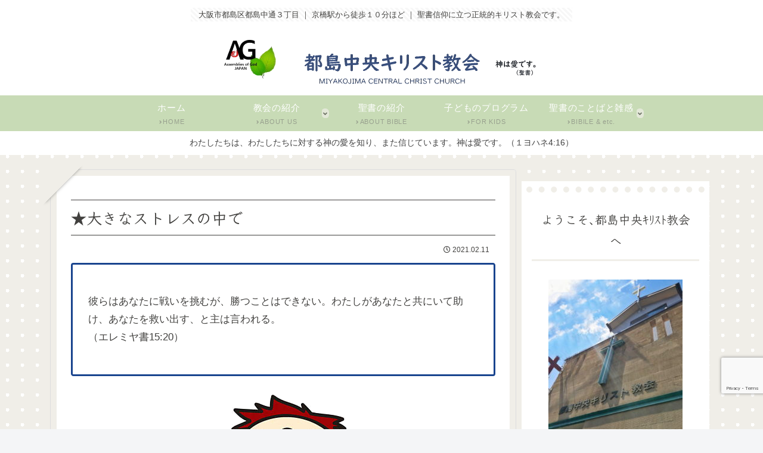

--- FILE ---
content_type: text/html; charset=utf-8
request_url: https://www.google.com/recaptcha/api2/anchor?ar=1&k=6LcpyqIZAAAAAMkmFpLPl1T1k4LGvYksG5A5jXTu&co=aHR0cHM6Ly9taXlha29qaW1hLWNoLmNvbTo0NDM.&hl=en&v=9TiwnJFHeuIw_s0wSd3fiKfN&size=invisible&anchor-ms=20000&execute-ms=30000&cb=sj65wxhl4am5
body_size: 48419
content:
<!DOCTYPE HTML><html dir="ltr" lang="en"><head><meta http-equiv="Content-Type" content="text/html; charset=UTF-8">
<meta http-equiv="X-UA-Compatible" content="IE=edge">
<title>reCAPTCHA</title>
<style type="text/css">
/* cyrillic-ext */
@font-face {
  font-family: 'Roboto';
  font-style: normal;
  font-weight: 400;
  font-stretch: 100%;
  src: url(//fonts.gstatic.com/s/roboto/v48/KFO7CnqEu92Fr1ME7kSn66aGLdTylUAMa3GUBHMdazTgWw.woff2) format('woff2');
  unicode-range: U+0460-052F, U+1C80-1C8A, U+20B4, U+2DE0-2DFF, U+A640-A69F, U+FE2E-FE2F;
}
/* cyrillic */
@font-face {
  font-family: 'Roboto';
  font-style: normal;
  font-weight: 400;
  font-stretch: 100%;
  src: url(//fonts.gstatic.com/s/roboto/v48/KFO7CnqEu92Fr1ME7kSn66aGLdTylUAMa3iUBHMdazTgWw.woff2) format('woff2');
  unicode-range: U+0301, U+0400-045F, U+0490-0491, U+04B0-04B1, U+2116;
}
/* greek-ext */
@font-face {
  font-family: 'Roboto';
  font-style: normal;
  font-weight: 400;
  font-stretch: 100%;
  src: url(//fonts.gstatic.com/s/roboto/v48/KFO7CnqEu92Fr1ME7kSn66aGLdTylUAMa3CUBHMdazTgWw.woff2) format('woff2');
  unicode-range: U+1F00-1FFF;
}
/* greek */
@font-face {
  font-family: 'Roboto';
  font-style: normal;
  font-weight: 400;
  font-stretch: 100%;
  src: url(//fonts.gstatic.com/s/roboto/v48/KFO7CnqEu92Fr1ME7kSn66aGLdTylUAMa3-UBHMdazTgWw.woff2) format('woff2');
  unicode-range: U+0370-0377, U+037A-037F, U+0384-038A, U+038C, U+038E-03A1, U+03A3-03FF;
}
/* math */
@font-face {
  font-family: 'Roboto';
  font-style: normal;
  font-weight: 400;
  font-stretch: 100%;
  src: url(//fonts.gstatic.com/s/roboto/v48/KFO7CnqEu92Fr1ME7kSn66aGLdTylUAMawCUBHMdazTgWw.woff2) format('woff2');
  unicode-range: U+0302-0303, U+0305, U+0307-0308, U+0310, U+0312, U+0315, U+031A, U+0326-0327, U+032C, U+032F-0330, U+0332-0333, U+0338, U+033A, U+0346, U+034D, U+0391-03A1, U+03A3-03A9, U+03B1-03C9, U+03D1, U+03D5-03D6, U+03F0-03F1, U+03F4-03F5, U+2016-2017, U+2034-2038, U+203C, U+2040, U+2043, U+2047, U+2050, U+2057, U+205F, U+2070-2071, U+2074-208E, U+2090-209C, U+20D0-20DC, U+20E1, U+20E5-20EF, U+2100-2112, U+2114-2115, U+2117-2121, U+2123-214F, U+2190, U+2192, U+2194-21AE, U+21B0-21E5, U+21F1-21F2, U+21F4-2211, U+2213-2214, U+2216-22FF, U+2308-230B, U+2310, U+2319, U+231C-2321, U+2336-237A, U+237C, U+2395, U+239B-23B7, U+23D0, U+23DC-23E1, U+2474-2475, U+25AF, U+25B3, U+25B7, U+25BD, U+25C1, U+25CA, U+25CC, U+25FB, U+266D-266F, U+27C0-27FF, U+2900-2AFF, U+2B0E-2B11, U+2B30-2B4C, U+2BFE, U+3030, U+FF5B, U+FF5D, U+1D400-1D7FF, U+1EE00-1EEFF;
}
/* symbols */
@font-face {
  font-family: 'Roboto';
  font-style: normal;
  font-weight: 400;
  font-stretch: 100%;
  src: url(//fonts.gstatic.com/s/roboto/v48/KFO7CnqEu92Fr1ME7kSn66aGLdTylUAMaxKUBHMdazTgWw.woff2) format('woff2');
  unicode-range: U+0001-000C, U+000E-001F, U+007F-009F, U+20DD-20E0, U+20E2-20E4, U+2150-218F, U+2190, U+2192, U+2194-2199, U+21AF, U+21E6-21F0, U+21F3, U+2218-2219, U+2299, U+22C4-22C6, U+2300-243F, U+2440-244A, U+2460-24FF, U+25A0-27BF, U+2800-28FF, U+2921-2922, U+2981, U+29BF, U+29EB, U+2B00-2BFF, U+4DC0-4DFF, U+FFF9-FFFB, U+10140-1018E, U+10190-1019C, U+101A0, U+101D0-101FD, U+102E0-102FB, U+10E60-10E7E, U+1D2C0-1D2D3, U+1D2E0-1D37F, U+1F000-1F0FF, U+1F100-1F1AD, U+1F1E6-1F1FF, U+1F30D-1F30F, U+1F315, U+1F31C, U+1F31E, U+1F320-1F32C, U+1F336, U+1F378, U+1F37D, U+1F382, U+1F393-1F39F, U+1F3A7-1F3A8, U+1F3AC-1F3AF, U+1F3C2, U+1F3C4-1F3C6, U+1F3CA-1F3CE, U+1F3D4-1F3E0, U+1F3ED, U+1F3F1-1F3F3, U+1F3F5-1F3F7, U+1F408, U+1F415, U+1F41F, U+1F426, U+1F43F, U+1F441-1F442, U+1F444, U+1F446-1F449, U+1F44C-1F44E, U+1F453, U+1F46A, U+1F47D, U+1F4A3, U+1F4B0, U+1F4B3, U+1F4B9, U+1F4BB, U+1F4BF, U+1F4C8-1F4CB, U+1F4D6, U+1F4DA, U+1F4DF, U+1F4E3-1F4E6, U+1F4EA-1F4ED, U+1F4F7, U+1F4F9-1F4FB, U+1F4FD-1F4FE, U+1F503, U+1F507-1F50B, U+1F50D, U+1F512-1F513, U+1F53E-1F54A, U+1F54F-1F5FA, U+1F610, U+1F650-1F67F, U+1F687, U+1F68D, U+1F691, U+1F694, U+1F698, U+1F6AD, U+1F6B2, U+1F6B9-1F6BA, U+1F6BC, U+1F6C6-1F6CF, U+1F6D3-1F6D7, U+1F6E0-1F6EA, U+1F6F0-1F6F3, U+1F6F7-1F6FC, U+1F700-1F7FF, U+1F800-1F80B, U+1F810-1F847, U+1F850-1F859, U+1F860-1F887, U+1F890-1F8AD, U+1F8B0-1F8BB, U+1F8C0-1F8C1, U+1F900-1F90B, U+1F93B, U+1F946, U+1F984, U+1F996, U+1F9E9, U+1FA00-1FA6F, U+1FA70-1FA7C, U+1FA80-1FA89, U+1FA8F-1FAC6, U+1FACE-1FADC, U+1FADF-1FAE9, U+1FAF0-1FAF8, U+1FB00-1FBFF;
}
/* vietnamese */
@font-face {
  font-family: 'Roboto';
  font-style: normal;
  font-weight: 400;
  font-stretch: 100%;
  src: url(//fonts.gstatic.com/s/roboto/v48/KFO7CnqEu92Fr1ME7kSn66aGLdTylUAMa3OUBHMdazTgWw.woff2) format('woff2');
  unicode-range: U+0102-0103, U+0110-0111, U+0128-0129, U+0168-0169, U+01A0-01A1, U+01AF-01B0, U+0300-0301, U+0303-0304, U+0308-0309, U+0323, U+0329, U+1EA0-1EF9, U+20AB;
}
/* latin-ext */
@font-face {
  font-family: 'Roboto';
  font-style: normal;
  font-weight: 400;
  font-stretch: 100%;
  src: url(//fonts.gstatic.com/s/roboto/v48/KFO7CnqEu92Fr1ME7kSn66aGLdTylUAMa3KUBHMdazTgWw.woff2) format('woff2');
  unicode-range: U+0100-02BA, U+02BD-02C5, U+02C7-02CC, U+02CE-02D7, U+02DD-02FF, U+0304, U+0308, U+0329, U+1D00-1DBF, U+1E00-1E9F, U+1EF2-1EFF, U+2020, U+20A0-20AB, U+20AD-20C0, U+2113, U+2C60-2C7F, U+A720-A7FF;
}
/* latin */
@font-face {
  font-family: 'Roboto';
  font-style: normal;
  font-weight: 400;
  font-stretch: 100%;
  src: url(//fonts.gstatic.com/s/roboto/v48/KFO7CnqEu92Fr1ME7kSn66aGLdTylUAMa3yUBHMdazQ.woff2) format('woff2');
  unicode-range: U+0000-00FF, U+0131, U+0152-0153, U+02BB-02BC, U+02C6, U+02DA, U+02DC, U+0304, U+0308, U+0329, U+2000-206F, U+20AC, U+2122, U+2191, U+2193, U+2212, U+2215, U+FEFF, U+FFFD;
}
/* cyrillic-ext */
@font-face {
  font-family: 'Roboto';
  font-style: normal;
  font-weight: 500;
  font-stretch: 100%;
  src: url(//fonts.gstatic.com/s/roboto/v48/KFO7CnqEu92Fr1ME7kSn66aGLdTylUAMa3GUBHMdazTgWw.woff2) format('woff2');
  unicode-range: U+0460-052F, U+1C80-1C8A, U+20B4, U+2DE0-2DFF, U+A640-A69F, U+FE2E-FE2F;
}
/* cyrillic */
@font-face {
  font-family: 'Roboto';
  font-style: normal;
  font-weight: 500;
  font-stretch: 100%;
  src: url(//fonts.gstatic.com/s/roboto/v48/KFO7CnqEu92Fr1ME7kSn66aGLdTylUAMa3iUBHMdazTgWw.woff2) format('woff2');
  unicode-range: U+0301, U+0400-045F, U+0490-0491, U+04B0-04B1, U+2116;
}
/* greek-ext */
@font-face {
  font-family: 'Roboto';
  font-style: normal;
  font-weight: 500;
  font-stretch: 100%;
  src: url(//fonts.gstatic.com/s/roboto/v48/KFO7CnqEu92Fr1ME7kSn66aGLdTylUAMa3CUBHMdazTgWw.woff2) format('woff2');
  unicode-range: U+1F00-1FFF;
}
/* greek */
@font-face {
  font-family: 'Roboto';
  font-style: normal;
  font-weight: 500;
  font-stretch: 100%;
  src: url(//fonts.gstatic.com/s/roboto/v48/KFO7CnqEu92Fr1ME7kSn66aGLdTylUAMa3-UBHMdazTgWw.woff2) format('woff2');
  unicode-range: U+0370-0377, U+037A-037F, U+0384-038A, U+038C, U+038E-03A1, U+03A3-03FF;
}
/* math */
@font-face {
  font-family: 'Roboto';
  font-style: normal;
  font-weight: 500;
  font-stretch: 100%;
  src: url(//fonts.gstatic.com/s/roboto/v48/KFO7CnqEu92Fr1ME7kSn66aGLdTylUAMawCUBHMdazTgWw.woff2) format('woff2');
  unicode-range: U+0302-0303, U+0305, U+0307-0308, U+0310, U+0312, U+0315, U+031A, U+0326-0327, U+032C, U+032F-0330, U+0332-0333, U+0338, U+033A, U+0346, U+034D, U+0391-03A1, U+03A3-03A9, U+03B1-03C9, U+03D1, U+03D5-03D6, U+03F0-03F1, U+03F4-03F5, U+2016-2017, U+2034-2038, U+203C, U+2040, U+2043, U+2047, U+2050, U+2057, U+205F, U+2070-2071, U+2074-208E, U+2090-209C, U+20D0-20DC, U+20E1, U+20E5-20EF, U+2100-2112, U+2114-2115, U+2117-2121, U+2123-214F, U+2190, U+2192, U+2194-21AE, U+21B0-21E5, U+21F1-21F2, U+21F4-2211, U+2213-2214, U+2216-22FF, U+2308-230B, U+2310, U+2319, U+231C-2321, U+2336-237A, U+237C, U+2395, U+239B-23B7, U+23D0, U+23DC-23E1, U+2474-2475, U+25AF, U+25B3, U+25B7, U+25BD, U+25C1, U+25CA, U+25CC, U+25FB, U+266D-266F, U+27C0-27FF, U+2900-2AFF, U+2B0E-2B11, U+2B30-2B4C, U+2BFE, U+3030, U+FF5B, U+FF5D, U+1D400-1D7FF, U+1EE00-1EEFF;
}
/* symbols */
@font-face {
  font-family: 'Roboto';
  font-style: normal;
  font-weight: 500;
  font-stretch: 100%;
  src: url(//fonts.gstatic.com/s/roboto/v48/KFO7CnqEu92Fr1ME7kSn66aGLdTylUAMaxKUBHMdazTgWw.woff2) format('woff2');
  unicode-range: U+0001-000C, U+000E-001F, U+007F-009F, U+20DD-20E0, U+20E2-20E4, U+2150-218F, U+2190, U+2192, U+2194-2199, U+21AF, U+21E6-21F0, U+21F3, U+2218-2219, U+2299, U+22C4-22C6, U+2300-243F, U+2440-244A, U+2460-24FF, U+25A0-27BF, U+2800-28FF, U+2921-2922, U+2981, U+29BF, U+29EB, U+2B00-2BFF, U+4DC0-4DFF, U+FFF9-FFFB, U+10140-1018E, U+10190-1019C, U+101A0, U+101D0-101FD, U+102E0-102FB, U+10E60-10E7E, U+1D2C0-1D2D3, U+1D2E0-1D37F, U+1F000-1F0FF, U+1F100-1F1AD, U+1F1E6-1F1FF, U+1F30D-1F30F, U+1F315, U+1F31C, U+1F31E, U+1F320-1F32C, U+1F336, U+1F378, U+1F37D, U+1F382, U+1F393-1F39F, U+1F3A7-1F3A8, U+1F3AC-1F3AF, U+1F3C2, U+1F3C4-1F3C6, U+1F3CA-1F3CE, U+1F3D4-1F3E0, U+1F3ED, U+1F3F1-1F3F3, U+1F3F5-1F3F7, U+1F408, U+1F415, U+1F41F, U+1F426, U+1F43F, U+1F441-1F442, U+1F444, U+1F446-1F449, U+1F44C-1F44E, U+1F453, U+1F46A, U+1F47D, U+1F4A3, U+1F4B0, U+1F4B3, U+1F4B9, U+1F4BB, U+1F4BF, U+1F4C8-1F4CB, U+1F4D6, U+1F4DA, U+1F4DF, U+1F4E3-1F4E6, U+1F4EA-1F4ED, U+1F4F7, U+1F4F9-1F4FB, U+1F4FD-1F4FE, U+1F503, U+1F507-1F50B, U+1F50D, U+1F512-1F513, U+1F53E-1F54A, U+1F54F-1F5FA, U+1F610, U+1F650-1F67F, U+1F687, U+1F68D, U+1F691, U+1F694, U+1F698, U+1F6AD, U+1F6B2, U+1F6B9-1F6BA, U+1F6BC, U+1F6C6-1F6CF, U+1F6D3-1F6D7, U+1F6E0-1F6EA, U+1F6F0-1F6F3, U+1F6F7-1F6FC, U+1F700-1F7FF, U+1F800-1F80B, U+1F810-1F847, U+1F850-1F859, U+1F860-1F887, U+1F890-1F8AD, U+1F8B0-1F8BB, U+1F8C0-1F8C1, U+1F900-1F90B, U+1F93B, U+1F946, U+1F984, U+1F996, U+1F9E9, U+1FA00-1FA6F, U+1FA70-1FA7C, U+1FA80-1FA89, U+1FA8F-1FAC6, U+1FACE-1FADC, U+1FADF-1FAE9, U+1FAF0-1FAF8, U+1FB00-1FBFF;
}
/* vietnamese */
@font-face {
  font-family: 'Roboto';
  font-style: normal;
  font-weight: 500;
  font-stretch: 100%;
  src: url(//fonts.gstatic.com/s/roboto/v48/KFO7CnqEu92Fr1ME7kSn66aGLdTylUAMa3OUBHMdazTgWw.woff2) format('woff2');
  unicode-range: U+0102-0103, U+0110-0111, U+0128-0129, U+0168-0169, U+01A0-01A1, U+01AF-01B0, U+0300-0301, U+0303-0304, U+0308-0309, U+0323, U+0329, U+1EA0-1EF9, U+20AB;
}
/* latin-ext */
@font-face {
  font-family: 'Roboto';
  font-style: normal;
  font-weight: 500;
  font-stretch: 100%;
  src: url(//fonts.gstatic.com/s/roboto/v48/KFO7CnqEu92Fr1ME7kSn66aGLdTylUAMa3KUBHMdazTgWw.woff2) format('woff2');
  unicode-range: U+0100-02BA, U+02BD-02C5, U+02C7-02CC, U+02CE-02D7, U+02DD-02FF, U+0304, U+0308, U+0329, U+1D00-1DBF, U+1E00-1E9F, U+1EF2-1EFF, U+2020, U+20A0-20AB, U+20AD-20C0, U+2113, U+2C60-2C7F, U+A720-A7FF;
}
/* latin */
@font-face {
  font-family: 'Roboto';
  font-style: normal;
  font-weight: 500;
  font-stretch: 100%;
  src: url(//fonts.gstatic.com/s/roboto/v48/KFO7CnqEu92Fr1ME7kSn66aGLdTylUAMa3yUBHMdazQ.woff2) format('woff2');
  unicode-range: U+0000-00FF, U+0131, U+0152-0153, U+02BB-02BC, U+02C6, U+02DA, U+02DC, U+0304, U+0308, U+0329, U+2000-206F, U+20AC, U+2122, U+2191, U+2193, U+2212, U+2215, U+FEFF, U+FFFD;
}
/* cyrillic-ext */
@font-face {
  font-family: 'Roboto';
  font-style: normal;
  font-weight: 900;
  font-stretch: 100%;
  src: url(//fonts.gstatic.com/s/roboto/v48/KFO7CnqEu92Fr1ME7kSn66aGLdTylUAMa3GUBHMdazTgWw.woff2) format('woff2');
  unicode-range: U+0460-052F, U+1C80-1C8A, U+20B4, U+2DE0-2DFF, U+A640-A69F, U+FE2E-FE2F;
}
/* cyrillic */
@font-face {
  font-family: 'Roboto';
  font-style: normal;
  font-weight: 900;
  font-stretch: 100%;
  src: url(//fonts.gstatic.com/s/roboto/v48/KFO7CnqEu92Fr1ME7kSn66aGLdTylUAMa3iUBHMdazTgWw.woff2) format('woff2');
  unicode-range: U+0301, U+0400-045F, U+0490-0491, U+04B0-04B1, U+2116;
}
/* greek-ext */
@font-face {
  font-family: 'Roboto';
  font-style: normal;
  font-weight: 900;
  font-stretch: 100%;
  src: url(//fonts.gstatic.com/s/roboto/v48/KFO7CnqEu92Fr1ME7kSn66aGLdTylUAMa3CUBHMdazTgWw.woff2) format('woff2');
  unicode-range: U+1F00-1FFF;
}
/* greek */
@font-face {
  font-family: 'Roboto';
  font-style: normal;
  font-weight: 900;
  font-stretch: 100%;
  src: url(//fonts.gstatic.com/s/roboto/v48/KFO7CnqEu92Fr1ME7kSn66aGLdTylUAMa3-UBHMdazTgWw.woff2) format('woff2');
  unicode-range: U+0370-0377, U+037A-037F, U+0384-038A, U+038C, U+038E-03A1, U+03A3-03FF;
}
/* math */
@font-face {
  font-family: 'Roboto';
  font-style: normal;
  font-weight: 900;
  font-stretch: 100%;
  src: url(//fonts.gstatic.com/s/roboto/v48/KFO7CnqEu92Fr1ME7kSn66aGLdTylUAMawCUBHMdazTgWw.woff2) format('woff2');
  unicode-range: U+0302-0303, U+0305, U+0307-0308, U+0310, U+0312, U+0315, U+031A, U+0326-0327, U+032C, U+032F-0330, U+0332-0333, U+0338, U+033A, U+0346, U+034D, U+0391-03A1, U+03A3-03A9, U+03B1-03C9, U+03D1, U+03D5-03D6, U+03F0-03F1, U+03F4-03F5, U+2016-2017, U+2034-2038, U+203C, U+2040, U+2043, U+2047, U+2050, U+2057, U+205F, U+2070-2071, U+2074-208E, U+2090-209C, U+20D0-20DC, U+20E1, U+20E5-20EF, U+2100-2112, U+2114-2115, U+2117-2121, U+2123-214F, U+2190, U+2192, U+2194-21AE, U+21B0-21E5, U+21F1-21F2, U+21F4-2211, U+2213-2214, U+2216-22FF, U+2308-230B, U+2310, U+2319, U+231C-2321, U+2336-237A, U+237C, U+2395, U+239B-23B7, U+23D0, U+23DC-23E1, U+2474-2475, U+25AF, U+25B3, U+25B7, U+25BD, U+25C1, U+25CA, U+25CC, U+25FB, U+266D-266F, U+27C0-27FF, U+2900-2AFF, U+2B0E-2B11, U+2B30-2B4C, U+2BFE, U+3030, U+FF5B, U+FF5D, U+1D400-1D7FF, U+1EE00-1EEFF;
}
/* symbols */
@font-face {
  font-family: 'Roboto';
  font-style: normal;
  font-weight: 900;
  font-stretch: 100%;
  src: url(//fonts.gstatic.com/s/roboto/v48/KFO7CnqEu92Fr1ME7kSn66aGLdTylUAMaxKUBHMdazTgWw.woff2) format('woff2');
  unicode-range: U+0001-000C, U+000E-001F, U+007F-009F, U+20DD-20E0, U+20E2-20E4, U+2150-218F, U+2190, U+2192, U+2194-2199, U+21AF, U+21E6-21F0, U+21F3, U+2218-2219, U+2299, U+22C4-22C6, U+2300-243F, U+2440-244A, U+2460-24FF, U+25A0-27BF, U+2800-28FF, U+2921-2922, U+2981, U+29BF, U+29EB, U+2B00-2BFF, U+4DC0-4DFF, U+FFF9-FFFB, U+10140-1018E, U+10190-1019C, U+101A0, U+101D0-101FD, U+102E0-102FB, U+10E60-10E7E, U+1D2C0-1D2D3, U+1D2E0-1D37F, U+1F000-1F0FF, U+1F100-1F1AD, U+1F1E6-1F1FF, U+1F30D-1F30F, U+1F315, U+1F31C, U+1F31E, U+1F320-1F32C, U+1F336, U+1F378, U+1F37D, U+1F382, U+1F393-1F39F, U+1F3A7-1F3A8, U+1F3AC-1F3AF, U+1F3C2, U+1F3C4-1F3C6, U+1F3CA-1F3CE, U+1F3D4-1F3E0, U+1F3ED, U+1F3F1-1F3F3, U+1F3F5-1F3F7, U+1F408, U+1F415, U+1F41F, U+1F426, U+1F43F, U+1F441-1F442, U+1F444, U+1F446-1F449, U+1F44C-1F44E, U+1F453, U+1F46A, U+1F47D, U+1F4A3, U+1F4B0, U+1F4B3, U+1F4B9, U+1F4BB, U+1F4BF, U+1F4C8-1F4CB, U+1F4D6, U+1F4DA, U+1F4DF, U+1F4E3-1F4E6, U+1F4EA-1F4ED, U+1F4F7, U+1F4F9-1F4FB, U+1F4FD-1F4FE, U+1F503, U+1F507-1F50B, U+1F50D, U+1F512-1F513, U+1F53E-1F54A, U+1F54F-1F5FA, U+1F610, U+1F650-1F67F, U+1F687, U+1F68D, U+1F691, U+1F694, U+1F698, U+1F6AD, U+1F6B2, U+1F6B9-1F6BA, U+1F6BC, U+1F6C6-1F6CF, U+1F6D3-1F6D7, U+1F6E0-1F6EA, U+1F6F0-1F6F3, U+1F6F7-1F6FC, U+1F700-1F7FF, U+1F800-1F80B, U+1F810-1F847, U+1F850-1F859, U+1F860-1F887, U+1F890-1F8AD, U+1F8B0-1F8BB, U+1F8C0-1F8C1, U+1F900-1F90B, U+1F93B, U+1F946, U+1F984, U+1F996, U+1F9E9, U+1FA00-1FA6F, U+1FA70-1FA7C, U+1FA80-1FA89, U+1FA8F-1FAC6, U+1FACE-1FADC, U+1FADF-1FAE9, U+1FAF0-1FAF8, U+1FB00-1FBFF;
}
/* vietnamese */
@font-face {
  font-family: 'Roboto';
  font-style: normal;
  font-weight: 900;
  font-stretch: 100%;
  src: url(//fonts.gstatic.com/s/roboto/v48/KFO7CnqEu92Fr1ME7kSn66aGLdTylUAMa3OUBHMdazTgWw.woff2) format('woff2');
  unicode-range: U+0102-0103, U+0110-0111, U+0128-0129, U+0168-0169, U+01A0-01A1, U+01AF-01B0, U+0300-0301, U+0303-0304, U+0308-0309, U+0323, U+0329, U+1EA0-1EF9, U+20AB;
}
/* latin-ext */
@font-face {
  font-family: 'Roboto';
  font-style: normal;
  font-weight: 900;
  font-stretch: 100%;
  src: url(//fonts.gstatic.com/s/roboto/v48/KFO7CnqEu92Fr1ME7kSn66aGLdTylUAMa3KUBHMdazTgWw.woff2) format('woff2');
  unicode-range: U+0100-02BA, U+02BD-02C5, U+02C7-02CC, U+02CE-02D7, U+02DD-02FF, U+0304, U+0308, U+0329, U+1D00-1DBF, U+1E00-1E9F, U+1EF2-1EFF, U+2020, U+20A0-20AB, U+20AD-20C0, U+2113, U+2C60-2C7F, U+A720-A7FF;
}
/* latin */
@font-face {
  font-family: 'Roboto';
  font-style: normal;
  font-weight: 900;
  font-stretch: 100%;
  src: url(//fonts.gstatic.com/s/roboto/v48/KFO7CnqEu92Fr1ME7kSn66aGLdTylUAMa3yUBHMdazQ.woff2) format('woff2');
  unicode-range: U+0000-00FF, U+0131, U+0152-0153, U+02BB-02BC, U+02C6, U+02DA, U+02DC, U+0304, U+0308, U+0329, U+2000-206F, U+20AC, U+2122, U+2191, U+2193, U+2212, U+2215, U+FEFF, U+FFFD;
}

</style>
<link rel="stylesheet" type="text/css" href="https://www.gstatic.com/recaptcha/releases/9TiwnJFHeuIw_s0wSd3fiKfN/styles__ltr.css">
<script nonce="MpcrYhXjaICHiWs4N9id8Q" type="text/javascript">window['__recaptcha_api'] = 'https://www.google.com/recaptcha/api2/';</script>
<script type="text/javascript" src="https://www.gstatic.com/recaptcha/releases/9TiwnJFHeuIw_s0wSd3fiKfN/recaptcha__en.js" nonce="MpcrYhXjaICHiWs4N9id8Q">
      
    </script></head>
<body><div id="rc-anchor-alert" class="rc-anchor-alert"></div>
<input type="hidden" id="recaptcha-token" value="[base64]">
<script type="text/javascript" nonce="MpcrYhXjaICHiWs4N9id8Q">
      recaptcha.anchor.Main.init("[\x22ainput\x22,[\x22bgdata\x22,\x22\x22,\[base64]/[base64]/UltIKytdPWE6KGE8MjA0OD9SW0grK109YT4+NnwxOTI6KChhJjY0NTEyKT09NTUyOTYmJnErMTxoLmxlbmd0aCYmKGguY2hhckNvZGVBdChxKzEpJjY0NTEyKT09NTYzMjA/[base64]/MjU1OlI/[base64]/[base64]/[base64]/[base64]/[base64]/[base64]/[base64]/[base64]/[base64]/[base64]\x22,\[base64]\\u003d\x22,\x22wosEOzE0wrkOIMKPw5rCv2XDn3PCrBXCk8Oaw6d1woLDtMKnwr/[base64]/wrM+dgTCmcOqw7NBLSjDkWR9w5fCqcOtw6fCnDXDiXXDvsKJwokUw5slfBYMw7rCoAfCn8KnwrhCw6nCk8OoSMOgwp9SwqxtwpDDr3/DlMOxKHTDrsOQw5LDmcOvZcK2w6lYwqQeYXkXLRtZDX3DhU9XwpMuw4zDjsK4w4/DpsO1M8OgwooMdMKufsKSw5zCkE8FJxTCnmrDgEzDrsKFw4nDjsOuwr1jw4Y1UQTDvDbCqEvCkCjDi8Ofw5VIKMKowoNdZ8KROMOVBMOBw5HCmMKuw59fwo9Zw4bDiwobw5QvwrjDtzNwWMO9esORw5/DucOaVjgDwrfDiCJnZx1kBzHDv8KFVsK6bAkaRMOnYsKRwrDDhcOkw6LDgsK/QXvCm8OEUsOvw7jDkMOce1nDu3UWw4jDhsKBRzTCkcOgwpTDhH3CocOwaMO4YsOcccKUw7vCu8O6KsO0wqBhw553H8Oww6p/wrcIb25owqZxw7vDrsOIwrl9woLCs8OBwp9fw4DDqUrDjMOPwpzDkGYJbsKCw7jDlVB8w6hjeMOSw5MSCMKLNzV5w4QIesO5HCwZw7Qsw6ZzwqN9bSJRNhjDucOdeBLClR0Mw7fDlcKdw6LDpV7DvFnCh8Knw40Cw5PDnGVMEsO/w78vw6LCixzDsxrDlsOiw5TClwvCmsOdwqfDvWHDuMOdwq/CnsK1wr3Dq1MOTsOKw4oIw4HCpMOMUFHCssODXFTDrg/DuA4ywrrDpx7DrH7DjsKQDk3Cg8Kjw4FkQsKCCQI7PxTDvlo2wrxTKTPDnUzDgMO4w70nwqdqw6FpJsOnwqppCcKnwq4ueRIHw7TDrMONOsODYxMnwoFnfcKLwr5BPwhsw6rDrMOiw5YKT3nCisOXI8OBwpXCkcKfw6TDnAPCuMKmFh/Dnk3CiFXDkyN6D8K/[base64]/CtlXCmBXDmcKoHxxRwqs7DUVtasK7wrUMMy7CrsO8w581wpTDlMKtDCEowp5awq7DpMK8fhZqKsK6ekJ/[base64]/[base64]/DqsOxKcOew7DDoH5+I8KuWXdqV8KpwopvXXLDv8KKwoFRTzNNwoRmVMOywoZqZMOyworDknUAdnEow6AFwpUqM2EZSMO+VcK4HDzDrsOiwq3CgWp7DsKhVnQpwrvDr8KZCcKLecKuwoZ2woHClBEywrgRSnnDmnAow4shNXTCk8OUTghSTXTDk8OcYA7CjB/DozZHcCd4wprDlmfDqEdVwoDDuBEawoIqwoUaPMOMw6dhIGzDqcKvw7JWOSwLIsO5wrzDvE0bEhDDsCjChMOrwo1Vw6TDixvDhcOtWcOhwpTCsMOMw5dhw69Fw5PDjMOgwqNgwoZGwoPCgsO5E8O3SsK8SngzJ8OLw47Cn8OoGMKIw5XCkmDDo8K/[base64]/w7TDmsKPJyxPPDUBw5jCkhPCmXrDvMOQUz0EK8KsH8KrwqB7MsK3w4jCgjTCiwnClDrDmlp4wrs3alFIwr/CmcOsT0fDg8Otw6jCpndSwpcnw6rDmw7Cp8OTKsKuwqzDgcKnw6LCjFPDs8OCwpNPQHzDv8KPwqHDlhoVw7BUOyXDqAxASsKTw6jDoF1ww6RVY3fDh8Khf0xUbHYow5PCu8OJdRDDozNTw6M5w5zCg8KHHsKUAMK1wrkJw6BPN8KxwpnCvcK/bCnCj1DDoDMDwoDCoBRoPcKSThp0MxJOwoDCi8KgJm5hBBDCsMKzwq9Zw4vCnMOBJ8ONfsKGw6HCoCN/EXfDriwUwoc9w7LDssOsQjhGw6/ClhJMwrvDssOwKcK2UcK7bBUuw4bDgy3CsXjCvGRrUsK3w650Jy8Ow4NVYyvCuyw7esOLworCnwN1w6/DgCPCmcOhworDnmbDh8KwY8K7w7XCv3DDhMO6wrjDj3LDux52wqgTwqE7P1PCt8Ofw6LDocOtUsKDBSzCkMOOQjsrw5I9QSrDiB7Cv0gAAcOlakHDnVzCpMK6wozCmMKEUnsewrHDicKOwqk7w4stw7/DhizCmMKbwpdvw5c8wrJxw5wsY8K9NWbCpcOnw7fDn8KbZ8OHwqDDiVcgSsOhS0nDqVlmecOae8K6w7RBA3R7woZqwozCjcOHHSPDusKCbsOkM8OFw5nDnTNxWcKzwo1tC1bCuTrCphXDtMKYwoQKIWHCp8Kowo/[base64]/Dqn/DhgjCq8ORWRHCisK3GAEGw5vCk8KtwpgxWcKEw6A3w7I4wr4qPSVwccKOwo5OwqTCrgfDvsKIKVHCuz/DtcK9wpBXRW1xdSbChMOoQcKfa8KrScOswocBwqfDgsK1KMO2wrB1FcOLOGPDiCVhwp/[base64]/ex5Jwr1OGMKkw5bCo8KIw6AIwoTDt2NIwrcLwpgTSzMbGMOQCkXDvw7CucOWwp8two9jw7VxInpeNsK+Jw7CgsKcQcOPC3tKaw3DmFtIwp3DjgB/[base64]/w73DmcKPw7nCnxosw5E3bwMeaG8nw6ttwpFJw5BTOMKxTMO9w6LDvGN6KcOSw7bDqMO4I3oNw43Cow7CskrDti/CmMKfZxMZNcOJecOUw7xcw6DCrXTCkMKiw5bCicOKw7UgXG8AU8OhXC/[base64]/CgFouwr1GHcKoK0PDiFXCpMO5w67Du8Kqc8KXwrUwwqTCvcKMwq4pIMKvw6LCnsKdRsK2XT7DuMOwLTnDvVlnM8KtwpnCvsOCUMKWSsKcwo3DnmzDrwvDjSPCphzClcOGMzpQw7Zvw6HDkcKFJW3DvVLCnTgdw6jCt8KQEMK0wp0aw6Zmwq/CmMOYbcO3IHrCvsKiw7fDiAfCrEzDtsKrw5BvCMO/[base64]/DjitKw4FuMMKhw5oww7E+LcOCAT7DtMKhZMKbw5fDvsK6ZW0zJMKbworDrEN8w5TCiWzCocOQHcOaUCfDgRnCvwDCosO4JFLDsxQrwqJWLWBeCcO0w6t+A8KOw7PCkHLCiW/DkcKRw7jDnhdTw4jDvy5SG8OzwrDDoBPCkwNww57CmW4twqDCvcKjYsOOTMKOw4/ClUdUWivColJfwro4OxnDggtLwoXDlcKHPUVuwqVjwo4lwpUQw6htHsOQV8OjwpVWwps2QG7Dol0hBsOtwrHCgxVTwoQSwqbDkcO8M8KiEsO2W10Iwpghwo3Cg8OoIMKlD0NOC8OpMRDDp2jDl2/Dr8KuYMOCw7IsPMOPw57CrEU9wq/Cg8OSU8KLwrbClQrDol50wrwFw5o/wrdtw6xDw4xoecOpFMK9w5PCvMOsOMK6EQfDqjEmUsOVwqfCrMOxw5JsFsOePsODwrLDhMOIcHJAwrHCk0/Du8OuI8OuwpDChhfCtGx2ZsOgMSlSP8Kaw4JIw7gpwo/CssOqbCd5w7LCgCbDpsK+aA99w6HCkjfCjsOZwrTDmF/ChgAADU7DnBMyEcKpwozCjA7DocOvHSfCvzhMP1FFV8K6cHjClsO6w5RGwoIjwqJ4WsKjwqfDh8O0wrjDqGjCnV0lBMK+Z8OUA1DDlsOOSw50WcOzWD5IFQHClcO2wpfDsSrDicKbw4NQw709wrA/wrs4TlPCnMOpOsKGGsOMBcKvc8KGwrw7w69TcDNcXEw2w5HDhkLDi1R4wqfCqcKrXSMcIDnDjMKOTBMibMK1ACPDtMKzFQJQw6U2wq7DgsOcYhDDmDrDi8KTw7fCp8K/G0rCmQrDhTzCk8ObNwHDjRcPfUvCiB1Pw5DDtsOEAE/DvTZ7w7jCl8KkwrDCi8KZWiFIPAQFWMK4wrxiP8OnH3taw5kkw4HCqGjDpcOLwrMqS3thwqZVw5ZJw4nDow3CrcOQw6E+wqsJw5rDjktCIjfDggzDoTcmFxsOYcKZwqFwVsOpwrjCicOuBcOewqvCh8OWFQgRPh/DjsOtw4M4Sz/Dj2UcLDgGMsOcJnvCjMOow5IyWzVrdw3DiMKPJcKqO8KHwr7DvcO/CkrDtGLDvjEsw6HDpMOweGvCkQMBe0LDoC0jw4M6FsOrJmLDqgPDmsKxUWobOHbCuwAGwo4BVl1wwr96wrA8MBLDosO6wqjDiU0/[base64]/Dmz/DlsOUwpnDocK4wqRZw6XCkVjDl8KiDsO2w4HDksObw4fCnzbDpgB+TU/CpBgvw6YPw4zCnD3Di8Kdwo7DgTgNF8KEw5PCk8KhAcOiwoQGw5TDqMOVw6HDjcKHwq/[base64]/[base64]/DgsOEw5zDg3TClsONaMKresKBWcKjTw8bGcK6wofDjko1wq0lA0rDnSvDqS7CisOfIyQWw4vDoMO4wpDCjcK7wqMwwrYdw78tw4Izwr4Gwo/Dv8Kxw49dw4V6T2jDiMKYwrMaw7Blw4V5YsO2BcKYwrvCscOxwrwQFHvDlMO4w6TCoVzDtcKJw6fCi8OSw4d8U8ORTcKHbMOmVMKVwocbVcO/[base64]/[base64]/[base64]/w4B7wqbDrsOeO8OkBsOOOcORMXYLRCrClUDDmMOGCxwdw6J0w5vCln4iLFHDrB9AJcOdcMKnworDhsOPw43DtznCpWTCiWFgw4jCuwzCtcOzwprCgiTDtMK6woFDw7dqwr8Kw4EcDA/CmTHDgH8aw7/Ciz9dGsKcwp4wwolsLcKEw6bCosO5DMKuwqjDlDjCuBrCvAPDtsK9ITsDwqpfQSFdwrrDnSksGCTDgMKdDcKGZkTDuMOBFMKvbMKQFnnDvzXCv8OdPVQtQ8O9bMKewoTDjG/DpnAwwrTDi8OSfsO/w5LCokPDvMOlw57DhMKwCMOLwq3DsjpKw7VtMcOwwpfDhnhfRnDDg1hGw7HChcKtTcOqw5LDrcKmFcK7w4l+UsOud8KdYsKrElE/wo84wpFLwqJpwrPDv0J3wrBJb2DCj1M7wpvDp8OLEl0EYWJ8eDzDk8OOwqzDvzVUw6YwDjFKHXBlw60iW0UnPEM7BVHCiW9iw7bDtnLCtMKFw47CrlJ+JkUUwqXDqljCnMOaw4ZCw4RDw5fDjcKswpU5EizCscKhwoALw4pnw6DCncOJw5/DokVIbCJewrZVC1wUdg7DmcKbwptxEmlEOWcAwr7CjmDDi37Dvh7ClTnDi8KRSjVPw6HCvR4ew53DjMOISB/ClMOTMsKfwr1xWcKiw7MWPiDDrCrCj03Di0MHwqB+w6IWVMKvw6cKwotRNkdbw6jCrGvDv1s2w4BGVzbDn8K3ZykhwpEfTMOYbsOqwp/DrcKxaR5Hw4Q/w74/DcOdwpEqCMK4wpwNbcKBwogYUcOIwoY9AsKvDcKEXsKmCcO2RsOsJzbCi8Kyw69DwqTDuzrDlHDClsK/wq9NekhzPlPCgMKOwqrCkgLCrsKXU8KdAwUPQsOAwrN1GcOlwr01Q8O5wr1pSsO5HsOnw4szD8K8K8OJwr/CrF58w5gGenvDl03ClMKlwp/Ds3AbLh3Dk8ODwoYMw6XClMKOw7bDhz3CnA8sPG1mAcOmwopbZcObw53CgMObfcKlFsO7wqQ7w5/[base64]/DvCVrwqJ9V8O0TcKnwp7CtsKew7rCky0kwqBzwp7Ci8OowrrDg3zDl8O6BcO2w77Cg31kHWEECCHDkMKjw59Dw6Baw7YDF8KkO8K0wqLDvhfCmSwTw6hzO2zDpcKWwol7cVhZJ8KTw5E4JMOEQmlNw6IAwq1eGD/CrsOXw53Cu8OGKAZXwqXCl8OdwprDiwbDg0/[base64]/CiGrCrRM/DXTCv8Ocw7t5w4lFwqxdwrJuShTCsyXDlsOWfsKOPsKzQGMCwpXCnypVw4/DtmXCgsOEcsO5fynCgMOEw7TDvsOSw5opw63CpMOQwpnCnGx5w7JYFnHCicK5wpHCtsOaVzAHNQsqwqtjRsK0wpEGC8OMwq3DicOWwq/Dg8O9w7Fywq3DvsOcw6E2wpVzwo3CiBVSV8KnUFxqwqXCvcOxwrhGwoB1w57DpHooesK/UsO+NUdxL2spIjcSABPCpyLCoALCn8KHw6Q0w4DDk8KiR0omWx1xwq9oLMOfwqXDicOAwph0IMK5w6YCJcO5w50DKcKgLEfDn8O0aD7CrsOGCUE8HMOGw7tvKxxoKVzCisOrWWwBLTjCl0w3w5rCrRRVwqvCtSDDqg5lw6/CncOTQx3Cp8OKacK5w691fsOBwp9hwoxvwo3ChsOFwqAxZSzDssKYDlM5wr/CrAVIKsODOCnDqmMYTmPDlMKDT1rCicONw651wrLDpMKgdMO5ZA3DnsOPBFxtPhk1R8OLIF8Jw5NiJ8O0w6HCr3BoLijCnTfCplAqdMKwwoF8fFEvQzTCp8KSw5I/BMKiJMO6SDtvw4lUwrvCihTCpcOew7vDssKbwp/DqwsdwpzCm2YYwqbDk8KCbMKEwo3CvcKxWGLCvMKYaMKdNMKNwpZVesO2dGrCv8KEFRDDqsOSworDksO/GcKnw5zDiXHClsOvC8K5wqcHGSbDh8OoE8O+wqRZwpVgw40ZScK3XUEowo1ow4kYCcKiw6zDpEQhcsOfaih3wpnDjMOiwrc9w759w4BqwqzDt8KDC8OwNMObwox1wqvCrlvCnMODPmRyCsOPRMKhXHNSUn/CrMO+R8KEw4p2O8Oawo88woNOwoB8ZcKFwojCkcObwo0PE8KkY8OSbzjDpcKJw5LDg8KXwq/DuC9IJMK8wq3CrUI2w43DksOqDcOuw73CgMOkYEtjwobCogYJwqzCrsKxYXYJYcOmRiLDosKEwpfDkCNbNcOJF0bDo8OgLiEAHcOwe2kQw4nDuEUDw75DenPDm8KYwoPDkcOmwrfDksONfMKOw4/CnMOWbsOyw7zDi8KmwpbDrEQ8OsOawpPCu8OQw68aPQIZRsOTw4vDujBRw5Qmw7jDsUt/wpPDrGzChcO7w4TDn8OZwr7CrsKNZcOvGsKpQ8Kfw5VSwoxOw6tJw6/Cv8Oxw6ICX8KMaEfCvBzCkjfDqMK7wpTCvDPClMK1dRNWVDjCmxPDrcOoI8KWb2XCp8KQW3wDcMO7WXzCqMKcHsOVwrZBTEQ/w4XDqMKjwpvDhxwWwqrDpcKTccKdfcO4dhXDk0FNRg/[base64]/CnjtaMcOnw6jDkQZDwqvCm8O5Pw1jw44iw6PCtMKKwolMBMK9wrVBwpfDq8OWV8KGAcOIwokLNhnCosOwwotVLRnDrzrCqDk8w6/CgG84wqTCs8OtHcKHLyE9wrrDvMKhD3jDpMKGA2PDiA/DgAzDsi8CQ8OKS8K1bMKGw49Lw7hIwrfDsMKVwqjCmj/CusOhwrQ5wobDgUHDtXljEhMJNDTDgsKDwq8kJcOQwppxwog2wowjU8Kqw6jCkMOLNjx7D8Olwrh4wovCoghCLsOrZn3CvcOlK8KgVcOLw5Bpw6B/RsKfG8KxE8Otw6fDucKuw5XCrsOSPDvCosK/[base64]/CmyM/GMORA8KSNig+w5YWGMKJGcOJdMOWwqZow7xxXcO3wpQGIipCwolxVsKhwoVLwro3w6HCr19nAsOKwqMTw40Jw4PCtcONwpHChMOWdsKFGDU7w7duY8O+w7/CiBrDkcOywrzCp8OnUwrCnRzDucKwWMOfeGUdJx8cw5zDt8O/w4Urwrc6w6hmw5hAGH5mR1kNw6/DuEloCsK2wpDCqsOjJhXCrcKMCnsuw7lvFMO7wqbCnsOWw45fL2Mxwr4uYMKRAGjCnsKhwqV2wo3DgsOCWMKJGsOYNMOwW8KUwqHDn8OjwrPCnwjCpMOTEsOCwqgvKEnDkTjDn8Oyw4bCq8Kkw4zCq2PDhMOVwpsVEcKYecKaQ2NLw7JHw6kAYXtuB8OtUR/DmwjCqcOrajXClHXDtzoBD8OSw7fCmcO/[base64]/CpSjDj8Kgw6N6wrVAwonCgCZwL8KrZAlLw6HDkk7Dq8Kqw75vwrfCg8OsPmNcZMOkwq3DhcK1GsOHw544w54Hw4YeasOWw6/DncO0w47DhsKzwpQuJMKyNznCondhw6AVwr0WAsKDLz9aHBLCkcKYRxwIFW9nwowvwqnCjgLCsShLwpc4OMOxRcOtwpxSRsKCKX8FwqfCp8KwesOVwqTDpH5KTcOVw4nCvsOMAzPDoMOXA8Ouw7rDi8OrA8OaRMO0wrzDvUs3w4JHwr/Dj0tnasOCazh3wq/ChwfCjcKUXsOvGcK8w4rCu8O3F8KywrXDqcK0woRBXGUzwq/CrMKDw7RmaMO4d8KZwpkEYsK9woQJw7zCvcOyIMObw6zCvsKtUU/DhBvDnsKNw6XCt8KtVlR6LMOgW8Ohwos7wos4DX47FwdxwrLCigrDqsKMVzTDpGPCsXYrYVvDuRgYAcOAR8OlGCfCnQTDpMO3wqF/w6AUHD/CqMKQw5kcBkrCnwzDrnJYOsO0w53DkBdAw4nClMOOJVgaw4XCqMKnVFLCpTAmw49FbcK1ccKaw4rDqVzDqcKcw7rCpcK8wplEfsOVwqPClxkvw7TDtMOYZxrCjhY2QzHCk1nDrsOuw55CFBLDpETDt8OFwrw7wo7DgX/DiDoYwpTCpBDCrcOPGgIhGG/CrgHDssOQwoLCh8KdRnfCrUnDpMOndsORw4bCkDBww48fFsKwdk1YR8OgwpIKwqnDlm1ya8KKRDYJw4XDiMKOwq7DmcKKwqnCgcKAw7J1EsKdwqtdw7jCq8KvPnIUw5LDosKuwr7Cr8KsdMOUw7I0Kw1/w7wuw79JM21+w6QBAcKUwoUxCgfCuAdXY0PCq8Knw6DDgcOqw7NhMHDCsg3CvSLDu8OefnDCmV3DpcKgw58ZwqLCicObd8OIwqcGRjthwonDlcKeQjNPGsOwXMObJErCpMO6wp5rE8O/[base64]/Dqn7DvB92wpZTQmTCmwktw5LDmFRwwrrCv8Orw4HClRTDmMK8w6RHwpvDscKlw488w6lhwpDDhR7CksOGMVIaWsKTTRYbBsOSwqLCtcOfw5/CqMKPw57CiMKDS2TDn8OvwpXDocOWFRIjw75eFwxBFcOBM8OmZcKRwrRaw5VCBxwkw4/Dhnd1wqcvw7fClj8YwrPCusOWwqLCqgZ5aD5aTCfDkcOuKgYQwop+DsOBw4ZAC8ORM8KAwrPDsjHDgcKSw5bCtxMqwp3DgTvDjcKgfMKLwobCr1F7wphlJsOAwpZ5D1PDukBlbMKVwpPDlMOXwo/CoAJYw7skYXHCugnCvFXChcOVPTNuw5zDjsOHwrzDvsKhwp3DksOOPxLDusKGw4DDt3tXwp7Ci3rDssOae8KfwrTCj8KrfijDkEPCusOgOMK3wr/ChV15w7/CpMKmw690DcKrNV7CuMKUb18uw4/ClRpOVMOJwpoGZ8K6w6IKwpQWw5FDw6ondcKpwr/CjMKLwq/[base64]/CgVInw6nCtgshY8OYCwJnDMO6w5wPw45Lw5XDj8OSM0ckw68vbMOywrVfw7vCnDPCgHzDt3Y/[base64]/wqp7Q03DtcO1w6sIY8OYXUPCrMKcwr3Co8OuWxPDpTwMVMO4w77CgWHCiUrCqAPCq8K7FcOow69SBcOwK1MeM8KUw6zDicKow4U1TVfDisOkw6DCvmTDrw7DjVkyIsO/RcKGwq/CuMOXwr7Dly3Dr8OCeMKkDBnDhsKZwol0d2PDkELDr8KSbjgow4hMwqN9wpxMw4jCkcO0fsKtw4/DksOxETwswqR0w4FFMMO2IW57wotrwrPCpMOIfQdHKcOWwrPCr8KawpPCvQopKsOvJ8KjcycRWH/ChnwUw5XDp8Oywp/CrMKQw5TDl8KWwqAswp7DgD8AwoEGOTZHXcKhw6HDlgzCvQXCow1rw7HCqsOzCUPCvghOWXXCjm3Cl04gwodOw6bDrcORw4DDlX3DmsKZwrbCmsKgw5cIEcOcBsOkMmFrclIbXsK3w61ewoVgwqo/w78sw7dtwq8zw6PDscKBJC9YwrdUTz7DocKhOcKEw5LCi8KcJMK4JivDuGLDkMK6G1nCmMKmwo/DqsOlQ8OYKcOxFsKrEgHDl8K+FxkXwoEENcOgw7Zfw5nCqsKFaTQAw7JlYsKpa8OgCTDDtDXDh8KeJMOWDcOHacKcZFNnw4YKwosLw4xaJcOPw5nDs23Ds8OUw5PCmsK/w7PCpsKZw6rCrsOmw4DDhhZMZntOaMO+wpAaY3nCgD3DuDPCk8KDGcK1w449c8KDJ8KvccKWRElpD8OWIFxqb0fCnQ/DpmFYKcOtwrfCqsOgw5hNM3LCkAEhwojDuDvCoXJrwrvDsMKCGhrDk23Cr8KhMzLDlSzCu8OVNMKMXcKww6LCu8KGwrNqw6fCmcKJcSHDqjXCjmHCjmtUwobDuHAhEy4JVsKSV8K7woDCocKCPsOhwrkgBsOMwqXDtsKOw4HDsMKUwrnCiGLCsTrCrxRRHGPChmnCnQ/CocKmLMKvfWw/AFnCocO8I1vDqcOmw5vDssO1GDwqwprDgA/DrcO9w6NEw4M5GMKhEsKCQsKMJTfDvEvCk8OkGn88w5kowp0pwp3DhlBkaGMuQMKpw79zOTbCn8OFB8OlM8KXwo1Hw5fDoQXCvGvCszjDtsKNK8K/B1Q0RSpYYcOCHsOUO8KgZW4mwpLCmyrDo8KLR8KtwrXDpsOlwqxRF8Kpw5jCv3vCosKhwprDrDhfwrkDw63CpMOnwq3Cp0nDn0IEwpfDp8Odw688wqjCrCoAw6/[base64]/CsQkvw6Mkw6dtw48wwrTCiMOrAMOCw45/d1I8w6jDpDjDusOteHRHwrjClxQ/QMKPDw8FMERvMcORwqPDgsKIJ8KHwp/DsxTDhgbChTssw4rCgjnDgwXCucO1cEI8wrjDpQbDjwfCt8KubWgPZMOxw5BoMRnDtMKMw4/[base64]/Cm8KpwpjCs8KNw5bCucKoMCvCnC3DqMOOwpTDjMOkUcK+woPDhlgcfy4ISMO7QkpyCcOVQ8O0CRtqwp3CtMOZNsKBQhoIwpLDmG4JwoIcDMKfworCo3V1w6I7F8O1w7jCpMOJw6/CjcKRU8KBch5sISXDoMO5w4IzwpVxbHEpwqDDgHrDg8O0w7PCqMOtwqrCqcKWwo4Sc8KQWSfClU/DgsODwo5gRsK6M2fDty/CgMOdwpvCicK5XmTCkcKfL37CgmgEB8OswpfDosOSw6QKJRRTdkfDtcKyw7ZiAcO1BXzCtcO5YmzDssOHwrtGFcKlQsKWIMKLPMKVw7dxwqjCkV1YwqVywqjDhB5Mw7/DrUI7w7nDtF9zVcOXwrpkwqLCjV7CsxwhwoTCs8K8w4PCvcKJwqcGRFxrbH7CrRhkCcK6YiHDgcKeYiJLRcOBwrsxFDsiWcOyw5nCtTrDmsO0RMO/SsOcM8Kaw71zIwlqVigbRA5BwovDhmkKLAl8w6wzw5Y2w6bDvyVBQhRqK2nCv8KNw4VUfRkDPMOgwpXDjBvDk8OcJGzDjT15DxtwwrrCvCQJwpRiaEjCvcOawrDCpxHDhCXDiC9Hw47DtMKaw7wRw5Rnb2jDvcKhw6/Dv8OdScOKIsOewoBRw7odXyPDtMKhwr3CiQIUUjLCksOHS8K2w5BbwqDCgWBlHMOIHsK/Z2vCpmoHKk3Dj3/DhsONwrEzasKTWsKDw6dKE8KZPcOJwr7CtD3CqcOIw60mRMOYFgd0BMO1w6HCmMOqw5fCgXNcw755wrHCv2EMGApxw5XCvj3DnFw9MRI8GC8lw6bDoxBcJSxcK8KWw6I5wr/CqcOEUsK9wrRoYcOuMsKsVwQsw5XDuh3Dl8K6wpvChlTDjVHDrG0WZThyOCUabMKdwotAwpBeNRgPw7nCrSJhw7zChnphwp0BImjDkUgQw4/Cv8Klw6gcMEbCi3jCqcOeSMKyw7HCkj1jYcK+w6DDt8KjJzcHwoPCkMKNb8KPwp/CigHDnkBnC8KMw6DDusOXUsKgw4Rbw7saI2XCiMKJYkFuNUPChnDDk8OUw43Ci8K6w4zCi8OCUsOAwrXDmBLDuR7Dpk9BwqLCtMKVH8KeB8K/QEgLwo1qwrICVmLDmUxRwpvCrynClxlvw4LDgBvDhWlaw7jDqUYDw7Mhw6PDohbCqQsyw5vDhVlTCHxdXF/CjBkACcOocFbCu8OGZ8KKwoZyPcKVwo3CksO8w5HCmjPCpkU/MBopMGsDw4XDvDdvDBHCnVxZwqrDlsOWwrlwDcONwrzDmGExIsKcEG7CklbCvWpjwpzChsKCNxZLw6XDqTPDusO9IsKTw5Q7wpAxw7Fee8ORHMKow5TDncKeNhV3w7DDoMKSw6EOX8Onw7nCjS3CvsOWw7gww7zDpcOUwoPCtcKlw4HDtMOsw4x/w77DmsONSTcSYcK5wqfDisOCw4stCTs/wod8QE/CkQbDvcOcw47CiMOwd8KLSFDDglsDw4k9w5REw5jClTrDmcKiUiDDrWrDmMKSwonCvgbDrE3Ci8O2woFGawXCmjxvwoZUwrUnw7lCdMKOUyF2wqLCoMKSw4PDrirCpgfDozvCm2/Dpkc7f8KVGlETesKxwqjDpXAZw6nDtVXDmMKnKcKTF3fDr8Osw7zDpC3DpBgAw7bDiBoPEBQRwrl2T8OrIsOgwrXChWDCvELCjcK/bsOgPSRYYRwow53CvsKQw7zCkx5iXVbCiERiEMKaVj0lIh/Ds2/[base64]/wq5/ZgvClMKEw6g2wpVfwrB+SBvDrsKxKCIoFzfCtcKZDsO/woPDj8ODQMOmw48kI8KBwqITwp7CsMK3UzxawqIxw79Jwr8Sw6PDicKyScK1wqRHJgbCojNYw5YdSEACwo0jwqbDiMOdwr7CksK7w7Iaw4NWOHjCu8K/wrfDnXPCgcO2YsKTw6PCmMKoT8OIMcOqUXTDjsKySUfDhsKuF8OQXmTCqcOaesODw5BNUMKAw7fCslZNwrQ2Sm0awpLDgEHDj8OhwpXDrsKJFQ5xw7/DjsOgwpbCv2LCuS5BwpVxYMOJV8O/wpHCucKFwrzCsHvCtMK+ccK+LMK5wqDDmTlhb19FdsKCb8KKJcKfwrvCusO/w6Qsw4Zow4PCuQkxwpXCrWPDqSPChEzCmnwmwrnDosKoIsK8wqFBdQUDwrjCicK+C17ChiplwqsBw6VdDcKCdmIzSsKSGlfDkgZZw6oOwoHDgMORacKjFMORwolRw6/CgMKVYsKiUsKJQcKBGUJgwrbCpsKaNyPClEPCpsKlUV5HWC8ARyPCicOiHsOnw4BINsKbw6VdFVbCrz/DqVLCsXvCv8OOQw/DsMOqOcKcw60GQsKvLDHCvsKKcgMHQ8KGfxUzw5NWBMODIxHDj8OcwpLCtCU1cMKxVTgHwoAwwqzCucOYIsO/AMO0w6hHwprDr8Kaw7/Do1MwKcONwolewpTDq1kvw6PDlQXCt8KEwqM5wpHDnQLDtjtlw6h7QMKyw7bCuUzDlsKHwpHDtsOXw602CsODwoE8G8KjW8K6ScKEwrjDhABqw4lwQ0EnK0s8UR/DtsKTFibDisOaZ8OBw7zCpADDvsOlc1UBNsO8BRUIUsOKGG7DiBsXbMOmwo7CrcKSb03DrmnDr8O7wofCg8KvX8Kzw4jCv1/CisKlw7pDwqIrEwbCnjIewp8hwptcK09wwrjCscK4GcOCClLDsWcWwqjCtMOpw53Du1Nmw67DusKDWMKzaRRCYQbDoXwsbMKgwr7DtF0UOFpcbR/CmWjDrhsDwoADMEfCmgbDv0p5FsO4wrvCsX/DnMO8ZHRYw6NGfH1Mw6nDlcO5w5A8wp4Ew6ZCwqDDtTcqdVDCr0Agc8OOR8K+wrjDpgzCky7DuAkiVMO2wrx5FGDCn8OZwp/CpAXCu8OIw4PDixguCxzDhEHCgcKTw7kpw5fCr24yw6/Dmm96wprDr1NtO8K8RsO4fcKYwqwIw6zDpsOdbyXDhTvCjgPCiUPCrkTDuH7DpivCjMKWQ8KufMK0NsK4dmDDhVd3wrjCslAICR4GJg/CkEHCrDvDssKzEXo1wppfwrRFw4LDh8OaZWRMw7HCpsKzwp3Di8KIwqjCisOSV2XCsGQ6CcKRwpfDjEcuwrNdS3TClTpNw5LDi8KTeTXCp8Kma8O8w5/DtAs0b8Ocw7vCgQBHc8O2w6sGw5dKw4TCgDnDqSN0G8KEw619w7caw7gaWMOBa3LDsMKzw5IyQMKLZsKcdkbDtMKacBglw6Ufw5LCucKKehXCksOKWMOaaMKha8O8e8K8EMOjwrXCl09zwoZjZcOUbsKlw61xw4xNYcOlcsO9fcK1IsKow5kLGy/CjmvDucOCwo3DisOjPsKhw6vDusOQw6ZDIcOmccKlw519wrF9w71Iwpgkwo7Dq8O/w77DnV4jesKyJMK6w5hNwozCrcOvw7kzYQ4Bw4nDp0BPIwXCp2sdCMOYw6Y6worDmRR0w7/DjyXDi8OywpfDocOJwo7CiMK1wox5asKOCRrCgsOkMMKmfcK5wpwJw7jDkG9/[base64]/[base64]/ChsK4K3lmwofCjsKECMKcPDTDl3TCpMOZw7EPJU7DoQTCosOXw43DnEgpU8OMw4FewrkKwpBJSjFLLjIXw4PDqDtQFMKWwqZAw5hWwrrCs8Ksw6/Chks0wrpawpIaRWxlw70AwqMZwqDDsAQQw7rDtMOvw7h+V8KVX8OzwocLwpvCiT/CuMO9wqHCuMO4wrVWPcOGw6ASL8O3wqbDgcKSwoVCc8K2wpxywqfCrXPCpMKawrV2GsKhc0Fkwp/CsMKrAsK/U3RrYMOlw7ZuV8KFUMK3w4IbLx42bcO4HMKPwrNyF8OrX8O2w71Vw7PDsj/DmsOmw5zColDDt8OTD2/DpMKSCsK2XsOXw7/[base64]/wo9xZ8KAG2lZw4bCjMKDwrvCoWpyZD7Ctz4pN8KkZ2nClF/Dg1XCjsKJUcOCw7nCksOOdcOJT2bDmMOgwrZVw4wPIsOdwr7DpB3CmcKvdysXwqlCw67CmRHCrT/CpRJcwo5aCkzDv8OjwovCt8KLdcOcw6XCviDDuWF4OFjDvUgUaxlNwoPCg8KHIsKAw65fw5XDmSfDt8OsNmTCq8ORwr/[base64]/[base64]/Dt8KAwqAJYT8jd2krwq58w54Aw45ow6QWETsXGUjCqAswwohbw5RPwqXCvcKEwrbDrwvDuMK2CjzCmwXDtcKKw5lDwrdNHBnDmcKqRxldTx9mLjvCmHNuw7rCksOfG8O7DMKjWiYvw7YIwo7Du8OhwrxgEMKLwrpCfcKTw7sywpQVICtkw4nCpMO/w67CosK4QcKsw5xIw5jCucOAwol/w58QworDrQ0jUyLCk8K/U8KYwphYRMOJDsOrRTLDgcK1KE86w5nCjcKuYsO/H2vDh07DvMKiY8KCNsORcMO9wpYtw5PDgUhww7wgb8O5w53DnsOpdxc0w7bCr8ONScK6aWoowp9fVMOBwphxDsOyC8OHwqZOw6fCqXg/LMKFIsKCHkHDj8OOfcOvw6TCiiQSKFdqCEcALCYew4bCjB5RaMOtw4vDtcOEw6vDgMOXNcOEwpHCtMOcw7/Dsxc8RsO5cCPDiMOQw5EIwrjDtMOqNsKNZBjDlSLCmGkxwr3CiMKHw45QNmh7I8OPN2rCm8OXworDmidIV8OTYgnDvGsYw4rDh8OHazvCuHZXw4/Dj1jCoBYKO1/Cr041EVtQO8KOw5HCgy/CisKbB388wok6wqrCkw9dGMKPO1/[base64]/[base64]/[base64]/K8OEMMOdbQzCiMK2N8KQHkILwo9mwqTCgw/Dg8OdwrNVwp4NAi8vw6DCucO+wrrDr8Opw4DDqcKlw6gnwqhBJMKUXsOmwq7CkMKXw7/[base64]/Dn1h4d0TCtsKxDsOdw4bCjcKhwroww5/CqsKrKknDncKqfi/CmsKdKXLChCvCuMO1XB7CoCDDqMKuw4BNMcO0WcOdL8KtMyPDvMONa8O/[base64]/CWwaHhJQwr3DrsKqJBDCoVRgFcOUf8O5w6DCg8K9BMOzdMKowpHDs8O2wp7DiMOvYSAMw75Awo1APsOwAcOKWsOkw74dHMKXCUvCvH/DnsKgwpkrUF3ChyHDqMKdPcODVMOgC8Ohw4BTRMKPPzQeXS3Ct0bDjMKYwrRlDG7CnRppU3k4Vz1CM8OKw7/DrMOsbsOFFhZoMxrCmMOHQcOhIsK/wrgEesOTwql8O8KWwpssE18BMCobdWYyS8O/KmfCrkLCqikPw6hRwpPCrMOCGEARw5hHIcKfwpvClcK+w5PCh8ODwrPDtcO9AMOVwoVpwprCtGDDmcKbS8O8WsO5dETDnRYSwr9MKcOawoHDiRZuwrkzH8KcHwXCpMOOw4xyw7LChGILwrnCn3s6wp3Cs2Mkw5oOw7tLfXbCrcOiOMOkw7Mvwq/[base64]/w6zCmUd4w5vCq8KIwoMjw4fCr3lJFMOPWwjCicKWJ8O/w5Rlw6YjBSTCvMOfemDCpm0Zw7cQYMOnwr/DpiTCjcKowpFTw73DsD8Nwp4/wq7DnBHDmm/DmsKuw6fChRfDqcKqw5vCrMONwp1EwrHDqQNXC01Uw7pHQMK7RMKXKcOVwqJVaDXCuV/[base64]/DgA/CnALDosKbKMOPcMO/IFN/wq1mwpQqw4TDoktpUyQfw6tTe8K/[base64]/wqEzLXoeOsOhwpXCiFbCmcOUQAXCq8KDdWwWwr4VwrZQVcOrMcK7wqxCwp7DrMOEwoUawoBow6wuQCbCsC/ClsK0eX97w4/CvQLCgcKcwo0aPcOBw5LCsXgkZ8K8A3zCssO5dcOrw6Y4w597w4B+w6EkJ8OTbw4Two9Ew73CqMOlZHwxwofClG8YRsKdw6HCk8OBw5YqQXHCosKVX8OeNybDim7Ds03CssK6PTHDnBzCgmHDusKmwqTCv1wZInUkfwo5f8KlSMKww5TCsk/Ch0UWw47Cvzx1ZRzCgibDrMOsw7XCnGgHIcO4wqBQwphPwoTDgsObw7E1XcKxARo6woBCw7bCj8KnWjEtPgE4w4Zdw784wofCnXHCqsKRwo5zLcKfwpXDmkTCsRbDuMKoTg7DuT1IGT7DssKCQCULdAvDo8O3TRBDY8O4w6VvNsO7w6zDijTDlktYw5UiOGFOw7ECHV/Dqn/Dvg7DnsOWw6bCviExAmLCkSNpw6LDj8K0W0xsRXbDjh0mdMKWwqjDmHTCplrDksONwo7Dp2zCp33CscKzwobDgsK0UsOkwoR1LlgPXGjCjkTCkUBmw6DDvcOhShsTMsObw5rCvh7Cgj4yw6/DgENdLcKEKQ/DniXDi8KqdcOreznDm8OpUsKcOcKFw6PDqSIVAAPDtHsOwqN/wqLDkMKERsKmCMKQNsOJw63DlsOGwpJjw60Lw6rDo0HCjhUffBQ5w64IwoTCpi1HDVJrWjJiwoo1b19YD8OXwq3CswvCuD8mD8OPw5V8w6EqwqnCusOlwotNIWbDtcKQMHjClF0vwrVVwojCo8KNesKvw4RcwojCiV5oL8O8w77Dpk3DkzTDu8KAw4ljwpl2N3Nywr/Dj8KQw7jCtTpSw7zDvsKZwo9gQklHwpvDjT3CoA5Hw6DDsALDszllw4TCnibClUdQw47Duj3CgMOCdcKvBcKdw63CqETCosOvB8KJUmwWw6nDqlDCsMOzwpbDnMKsPsOLw4vDgiZ3OcKewp/DicK8aMOZwqvDtsKYQsKXw6xQwqEkKDJERMOzNMKgwoIvwoA4wph/TGpJNWzDnzvDjcKqwpMCw7YMwpzDrVpfJmzCrlwuHcO+F1tIbMKlNcOOwoHClsO0w53DtV0tRsO/[base64]/Cl29wfRQdw7rDj0x/wp9ew4ELAMOFRBzDscKiWsOHwr51YcOgw5TCi8KoWiTCksKswrVqw5HCvcOQXwAaK8K/woDDp8K5w6onDVFrNjNvwqXCnMK8wr/DoMK7ZcO7McOUw4HDlsKmYGJCwqhHw5NGaX1twqrCjm3ClDt2V8OOwp17LER3w6TCssKxQVLDqGoVZmdGUcKCOMKPwrrClMOiw6kdKsOhwqrDiMOnwogZAX8CV8Kfw5ppXsKMBSDCt0XCsEw4dcOew6rCmFcVT1kBwqvDuGYPwpbDpncydFkvKMKfdyBYwq/CiUDClsKHV8Kbw5nDm0lGwr17Rk9wYwDDocOKw6l0wojCnsOcHV1kVMKhVF3CmSrDgcOQRHFQDzPChsKrOEJuXD8Tw58mw7fDixnDosOcGMOSTWfDiMO/EAfDl8KmLjouwobCkATDq8Kdw43DgsOzwro1w6jDkMO8eRvDrGvDkGEbwo46woLCliROw4vCgjrClxtjw5/DmDs6DMOQw5TCtCPDnT0ewqcvw47CrMKiw5hbM2J8PMKXDcKnNMOZwoxgw6PCjMKfw4wbKBlDAMKKDwkWCHkywpjCiDXCuj8XchAgw5fChjhew5/CrHZcw7/DqCfDucKVEMK/AHA4wqLCj8OjwrXDj8OnwrzDv8OgwprDksKrw4vDkW7Dqm8Lw5JOwpHDj0vDgMKWHBMLFxk3w5QQITJBwoIrPMOFM3lacwHCgMKCw7zDscOtwpV4w6chwoR7ZB/Dk2DCm8OaVDhPw5lxfcOjKcKywqAHM8K9wqwEwowhXlZvw6k7wo5lXcOADj7Drz/Con5dw77Dk8OCwpXCqMO8w5HDlCbCtmbDn8KYY8KTw53Ck8KME8KcwrLClg9Zw7UWNsKHw6gNwrJrwoXCq8KnKcKlwr9qwpJfTSjDssORwrnDkTomwqnDmMKnNsOywoZ5wq3Chm/[base64]/[base64]/CrsOJwqcgGHrCn0vDuCYlwoYGw4rCi8KnfWbDvMO0bFjDnsOBQsKQUiTDlClUw5NRworCmWM3E8OqbQJ1wp9eccKSwqXCkUXCiB3Cqn3Cg8OPwpnDlMKifcOCNW8fw5lqUkt/asOfZlTCrcKvIMOww6xbG3rDmz8PHAPCgMKDwrUrbMK/FnNpw6p3wp8Uwq4yw7fCoHbCosK3BhImNMOZecO1J8KFZE8LwpvDnlw8w4owWi/[base64]/bcKmbxVCwq3DjXvDrj0kUEnCrDzCt8Kmwo7DtMOeXUZUwpjCg8KddU3CssOTw5tVw7didcK7M8O8FMKtwq16R8OmwqItw5/Cn3ZfXW9iA8OvwphhCsOKGAhmDAN5dMKDMsOfw7QnwqADwrdLUcOEGsK2acOUX0nCgwdnw5Abw6XCqsOJFAxjb8O8w7JpJgbDri/CnnvDrBxqcSXCmCRoTcKKKcK0S0bCmcK7wq/CuUbDvsKzw4drdmRNwoErw43Ci0YSw5LChQlWXTrDqcKtFBZ+w65FwrMww6PCkSxew7PDi8KdJVFHIyYFw5kswrI\\u003d\x22],null,[\x22conf\x22,null,\x226LcpyqIZAAAAAMkmFpLPl1T1k4LGvYksG5A5jXTu\x22,0,null,null,null,1,[21,125,63,73,95,87,41,43,42,83,102,105,109,121],[-3059940,627],0,null,null,null,null,0,null,0,null,700,1,null,0,\x22CvYBEg8I8ajhFRgAOgZUOU5CNWISDwjmjuIVGAA6BlFCb29IYxIPCPeI5jcYADoGb2lsZURkEg8I8M3jFRgBOgZmSVZJaGISDwjiyqA3GAE6BmdMTkNIYxIPCN6/tzcYADoGZWF6dTZkEg8I2NKBMhgAOgZBcTc3dmYSDgi45ZQyGAE6BVFCT0QwEg8I0tuVNxgAOgZmZmFXQWUSDwiV2JQyGAA6BlBxNjBuZBIPCMXziDcYADoGYVhvaWFjEg8IjcqGMhgBOgZPd040dGYSDgiK/Yg3GAA6BU1mSUk0GhkIAxIVHRTwl+M3Dv++pQYZxJ0JGZzijAIZ\x22,0,0,null,null,1,null,0,0],\x22https://miyakojima-ch.com:443\x22,null,[3,1,1],null,null,null,1,3600,[\x22https://www.google.com/intl/en/policies/privacy/\x22,\x22https://www.google.com/intl/en/policies/terms/\x22],\x22jo+mRrgJ4nUfovylFUEgyxjUUNo8wMMGEp9lKPJHGWY\\u003d\x22,1,0,null,1,1768362190279,0,0,[76],null,[222],\x22RC--kL2L9VMXgpNPg\x22,null,null,null,null,null,\x220dAFcWeA7fX9FWqqAczsCTEWNvgNaZMbKiqN1Ak2yD7aVhzDP6ypitLhn7QkcpTfow-4J26qA1p9QFgBx7zf1rxaszS8x7ORCxZg\x22,1768444990412]");
    </script></body></html>